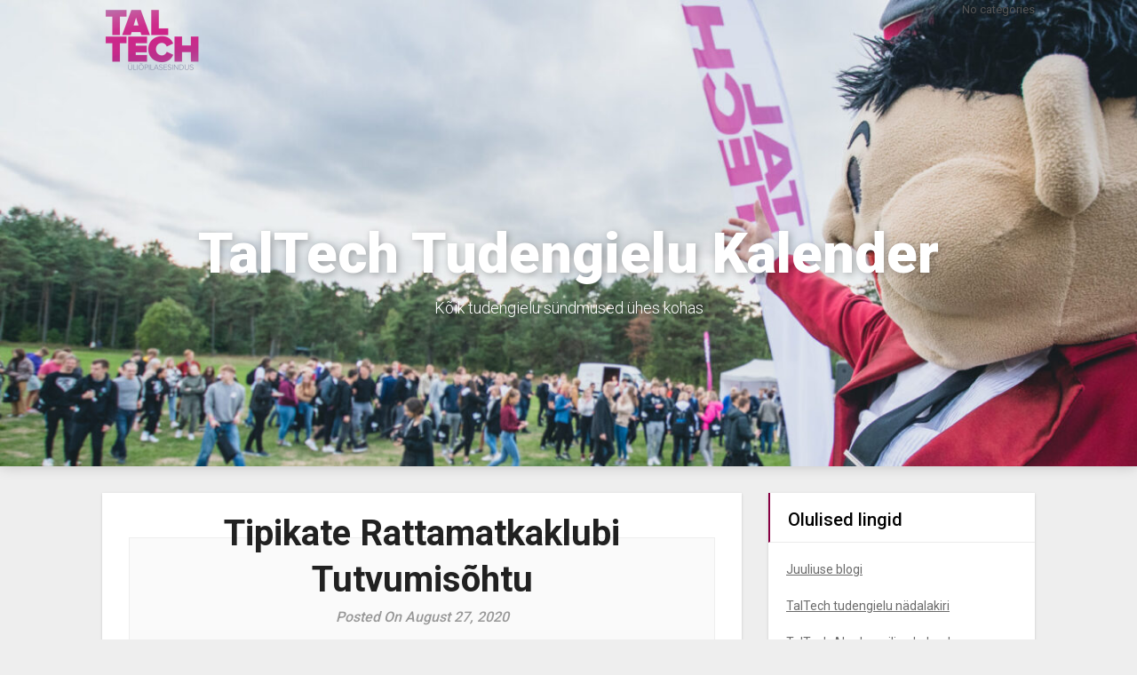

--- FILE ---
content_type: text/html; charset=UTF-8
request_url: https://tipikas.ee/facebook-event/tipikate-rattamatkaklubi-tutvumisohtu/
body_size: 10318
content:
<!DOCTYPE html>
<html lang="en-US">
<head>
	<meta charset="UTF-8">
	<meta name="viewport" content="width=device-width, initial-scale=1">
	<link rel="profile" href="http://gmpg.org/xfn/11">
	<link rel="pingback" href="https://tipikas.ee/xmlrpc.php">
	<title>Tipikate Rattamatkaklubi Tutvumisõhtu &#8211; TalTech Tudengielu Kalender</title>
<meta name='robots' content='max-image-preview:large' />
<script type='application/javascript'>console.log('PixelYourSite Free version 8.2.11');</script>
<link rel='dns-prefetch' href='//fonts.googleapis.com' />
<link rel="alternate" type="application/rss+xml" title="TalTech Tudengielu Kalender &raquo; Feed" href="https://tipikas.ee/feed/" />
<link rel="alternate" type="application/rss+xml" title="TalTech Tudengielu Kalender &raquo; Comments Feed" href="https://tipikas.ee/comments/feed/" />
<link rel="alternate" type="application/rss+xml" title="TalTech Tudengielu Kalender &raquo; Tipikate Rattamatkaklubi Tutvumisõhtu Comments Feed" href="https://tipikas.ee/facebook-event/tipikate-rattamatkaklubi-tutvumisohtu/feed/" />
<script type="text/javascript">
window._wpemojiSettings = {"baseUrl":"https:\/\/s.w.org\/images\/core\/emoji\/14.0.0\/72x72\/","ext":".png","svgUrl":"https:\/\/s.w.org\/images\/core\/emoji\/14.0.0\/svg\/","svgExt":".svg","source":{"concatemoji":"https:\/\/tipikas.ee\/wp-includes\/js\/wp-emoji-release.min.js?ver=6.3.7"}};
/*! This file is auto-generated */
!function(i,n){var o,s,e;function c(e){try{var t={supportTests:e,timestamp:(new Date).valueOf()};sessionStorage.setItem(o,JSON.stringify(t))}catch(e){}}function p(e,t,n){e.clearRect(0,0,e.canvas.width,e.canvas.height),e.fillText(t,0,0);var t=new Uint32Array(e.getImageData(0,0,e.canvas.width,e.canvas.height).data),r=(e.clearRect(0,0,e.canvas.width,e.canvas.height),e.fillText(n,0,0),new Uint32Array(e.getImageData(0,0,e.canvas.width,e.canvas.height).data));return t.every(function(e,t){return e===r[t]})}function u(e,t,n){switch(t){case"flag":return n(e,"\ud83c\udff3\ufe0f\u200d\u26a7\ufe0f","\ud83c\udff3\ufe0f\u200b\u26a7\ufe0f")?!1:!n(e,"\ud83c\uddfa\ud83c\uddf3","\ud83c\uddfa\u200b\ud83c\uddf3")&&!n(e,"\ud83c\udff4\udb40\udc67\udb40\udc62\udb40\udc65\udb40\udc6e\udb40\udc67\udb40\udc7f","\ud83c\udff4\u200b\udb40\udc67\u200b\udb40\udc62\u200b\udb40\udc65\u200b\udb40\udc6e\u200b\udb40\udc67\u200b\udb40\udc7f");case"emoji":return!n(e,"\ud83e\udef1\ud83c\udffb\u200d\ud83e\udef2\ud83c\udfff","\ud83e\udef1\ud83c\udffb\u200b\ud83e\udef2\ud83c\udfff")}return!1}function f(e,t,n){var r="undefined"!=typeof WorkerGlobalScope&&self instanceof WorkerGlobalScope?new OffscreenCanvas(300,150):i.createElement("canvas"),a=r.getContext("2d",{willReadFrequently:!0}),o=(a.textBaseline="top",a.font="600 32px Arial",{});return e.forEach(function(e){o[e]=t(a,e,n)}),o}function t(e){var t=i.createElement("script");t.src=e,t.defer=!0,i.head.appendChild(t)}"undefined"!=typeof Promise&&(o="wpEmojiSettingsSupports",s=["flag","emoji"],n.supports={everything:!0,everythingExceptFlag:!0},e=new Promise(function(e){i.addEventListener("DOMContentLoaded",e,{once:!0})}),new Promise(function(t){var n=function(){try{var e=JSON.parse(sessionStorage.getItem(o));if("object"==typeof e&&"number"==typeof e.timestamp&&(new Date).valueOf()<e.timestamp+604800&&"object"==typeof e.supportTests)return e.supportTests}catch(e){}return null}();if(!n){if("undefined"!=typeof Worker&&"undefined"!=typeof OffscreenCanvas&&"undefined"!=typeof URL&&URL.createObjectURL&&"undefined"!=typeof Blob)try{var e="postMessage("+f.toString()+"("+[JSON.stringify(s),u.toString(),p.toString()].join(",")+"));",r=new Blob([e],{type:"text/javascript"}),a=new Worker(URL.createObjectURL(r),{name:"wpTestEmojiSupports"});return void(a.onmessage=function(e){c(n=e.data),a.terminate(),t(n)})}catch(e){}c(n=f(s,u,p))}t(n)}).then(function(e){for(var t in e)n.supports[t]=e[t],n.supports.everything=n.supports.everything&&n.supports[t],"flag"!==t&&(n.supports.everythingExceptFlag=n.supports.everythingExceptFlag&&n.supports[t]);n.supports.everythingExceptFlag=n.supports.everythingExceptFlag&&!n.supports.flag,n.DOMReady=!1,n.readyCallback=function(){n.DOMReady=!0}}).then(function(){return e}).then(function(){var e;n.supports.everything||(n.readyCallback(),(e=n.source||{}).concatemoji?t(e.concatemoji):e.wpemoji&&e.twemoji&&(t(e.twemoji),t(e.wpemoji)))}))}((window,document),window._wpemojiSettings);
</script>
<style type="text/css">
img.wp-smiley,
img.emoji {
	display: inline !important;
	border: none !important;
	box-shadow: none !important;
	height: 1em !important;
	width: 1em !important;
	margin: 0 0.07em !important;
	vertical-align: -0.1em !important;
	background: none !important;
	padding: 0 !important;
}
</style>
	<link rel='stylesheet' id='wp-block-library-css' href='https://tipikas.ee/wp-includes/css/dist/block-library/style.min.css?ver=6.3.7' type='text/css' media='all' />
<style id='classic-theme-styles-inline-css' type='text/css'>
/*! This file is auto-generated */
.wp-block-button__link{color:#fff;background-color:#32373c;border-radius:9999px;box-shadow:none;text-decoration:none;padding:calc(.667em + 2px) calc(1.333em + 2px);font-size:1.125em}.wp-block-file__button{background:#32373c;color:#fff;text-decoration:none}
</style>
<style id='global-styles-inline-css' type='text/css'>
body{--wp--preset--color--black: #000000;--wp--preset--color--cyan-bluish-gray: #abb8c3;--wp--preset--color--white: #ffffff;--wp--preset--color--pale-pink: #f78da7;--wp--preset--color--vivid-red: #cf2e2e;--wp--preset--color--luminous-vivid-orange: #ff6900;--wp--preset--color--luminous-vivid-amber: #fcb900;--wp--preset--color--light-green-cyan: #7bdcb5;--wp--preset--color--vivid-green-cyan: #00d084;--wp--preset--color--pale-cyan-blue: #8ed1fc;--wp--preset--color--vivid-cyan-blue: #0693e3;--wp--preset--color--vivid-purple: #9b51e0;--wp--preset--gradient--vivid-cyan-blue-to-vivid-purple: linear-gradient(135deg,rgba(6,147,227,1) 0%,rgb(155,81,224) 100%);--wp--preset--gradient--light-green-cyan-to-vivid-green-cyan: linear-gradient(135deg,rgb(122,220,180) 0%,rgb(0,208,130) 100%);--wp--preset--gradient--luminous-vivid-amber-to-luminous-vivid-orange: linear-gradient(135deg,rgba(252,185,0,1) 0%,rgba(255,105,0,1) 100%);--wp--preset--gradient--luminous-vivid-orange-to-vivid-red: linear-gradient(135deg,rgba(255,105,0,1) 0%,rgb(207,46,46) 100%);--wp--preset--gradient--very-light-gray-to-cyan-bluish-gray: linear-gradient(135deg,rgb(238,238,238) 0%,rgb(169,184,195) 100%);--wp--preset--gradient--cool-to-warm-spectrum: linear-gradient(135deg,rgb(74,234,220) 0%,rgb(151,120,209) 20%,rgb(207,42,186) 40%,rgb(238,44,130) 60%,rgb(251,105,98) 80%,rgb(254,248,76) 100%);--wp--preset--gradient--blush-light-purple: linear-gradient(135deg,rgb(255,206,236) 0%,rgb(152,150,240) 100%);--wp--preset--gradient--blush-bordeaux: linear-gradient(135deg,rgb(254,205,165) 0%,rgb(254,45,45) 50%,rgb(107,0,62) 100%);--wp--preset--gradient--luminous-dusk: linear-gradient(135deg,rgb(255,203,112) 0%,rgb(199,81,192) 50%,rgb(65,88,208) 100%);--wp--preset--gradient--pale-ocean: linear-gradient(135deg,rgb(255,245,203) 0%,rgb(182,227,212) 50%,rgb(51,167,181) 100%);--wp--preset--gradient--electric-grass: linear-gradient(135deg,rgb(202,248,128) 0%,rgb(113,206,126) 100%);--wp--preset--gradient--midnight: linear-gradient(135deg,rgb(2,3,129) 0%,rgb(40,116,252) 100%);--wp--preset--font-size--small: 13px;--wp--preset--font-size--medium: 20px;--wp--preset--font-size--large: 36px;--wp--preset--font-size--x-large: 42px;--wp--preset--spacing--20: 0.44rem;--wp--preset--spacing--30: 0.67rem;--wp--preset--spacing--40: 1rem;--wp--preset--spacing--50: 1.5rem;--wp--preset--spacing--60: 2.25rem;--wp--preset--spacing--70: 3.38rem;--wp--preset--spacing--80: 5.06rem;--wp--preset--shadow--natural: 6px 6px 9px rgba(0, 0, 0, 0.2);--wp--preset--shadow--deep: 12px 12px 50px rgba(0, 0, 0, 0.4);--wp--preset--shadow--sharp: 6px 6px 0px rgba(0, 0, 0, 0.2);--wp--preset--shadow--outlined: 6px 6px 0px -3px rgba(255, 255, 255, 1), 6px 6px rgba(0, 0, 0, 1);--wp--preset--shadow--crisp: 6px 6px 0px rgba(0, 0, 0, 1);}:where(.is-layout-flex){gap: 0.5em;}:where(.is-layout-grid){gap: 0.5em;}body .is-layout-flow > .alignleft{float: left;margin-inline-start: 0;margin-inline-end: 2em;}body .is-layout-flow > .alignright{float: right;margin-inline-start: 2em;margin-inline-end: 0;}body .is-layout-flow > .aligncenter{margin-left: auto !important;margin-right: auto !important;}body .is-layout-constrained > .alignleft{float: left;margin-inline-start: 0;margin-inline-end: 2em;}body .is-layout-constrained > .alignright{float: right;margin-inline-start: 2em;margin-inline-end: 0;}body .is-layout-constrained > .aligncenter{margin-left: auto !important;margin-right: auto !important;}body .is-layout-constrained > :where(:not(.alignleft):not(.alignright):not(.alignfull)){max-width: var(--wp--style--global--content-size);margin-left: auto !important;margin-right: auto !important;}body .is-layout-constrained > .alignwide{max-width: var(--wp--style--global--wide-size);}body .is-layout-flex{display: flex;}body .is-layout-flex{flex-wrap: wrap;align-items: center;}body .is-layout-flex > *{margin: 0;}body .is-layout-grid{display: grid;}body .is-layout-grid > *{margin: 0;}:where(.wp-block-columns.is-layout-flex){gap: 2em;}:where(.wp-block-columns.is-layout-grid){gap: 2em;}:where(.wp-block-post-template.is-layout-flex){gap: 1.25em;}:where(.wp-block-post-template.is-layout-grid){gap: 1.25em;}.has-black-color{color: var(--wp--preset--color--black) !important;}.has-cyan-bluish-gray-color{color: var(--wp--preset--color--cyan-bluish-gray) !important;}.has-white-color{color: var(--wp--preset--color--white) !important;}.has-pale-pink-color{color: var(--wp--preset--color--pale-pink) !important;}.has-vivid-red-color{color: var(--wp--preset--color--vivid-red) !important;}.has-luminous-vivid-orange-color{color: var(--wp--preset--color--luminous-vivid-orange) !important;}.has-luminous-vivid-amber-color{color: var(--wp--preset--color--luminous-vivid-amber) !important;}.has-light-green-cyan-color{color: var(--wp--preset--color--light-green-cyan) !important;}.has-vivid-green-cyan-color{color: var(--wp--preset--color--vivid-green-cyan) !important;}.has-pale-cyan-blue-color{color: var(--wp--preset--color--pale-cyan-blue) !important;}.has-vivid-cyan-blue-color{color: var(--wp--preset--color--vivid-cyan-blue) !important;}.has-vivid-purple-color{color: var(--wp--preset--color--vivid-purple) !important;}.has-black-background-color{background-color: var(--wp--preset--color--black) !important;}.has-cyan-bluish-gray-background-color{background-color: var(--wp--preset--color--cyan-bluish-gray) !important;}.has-white-background-color{background-color: var(--wp--preset--color--white) !important;}.has-pale-pink-background-color{background-color: var(--wp--preset--color--pale-pink) !important;}.has-vivid-red-background-color{background-color: var(--wp--preset--color--vivid-red) !important;}.has-luminous-vivid-orange-background-color{background-color: var(--wp--preset--color--luminous-vivid-orange) !important;}.has-luminous-vivid-amber-background-color{background-color: var(--wp--preset--color--luminous-vivid-amber) !important;}.has-light-green-cyan-background-color{background-color: var(--wp--preset--color--light-green-cyan) !important;}.has-vivid-green-cyan-background-color{background-color: var(--wp--preset--color--vivid-green-cyan) !important;}.has-pale-cyan-blue-background-color{background-color: var(--wp--preset--color--pale-cyan-blue) !important;}.has-vivid-cyan-blue-background-color{background-color: var(--wp--preset--color--vivid-cyan-blue) !important;}.has-vivid-purple-background-color{background-color: var(--wp--preset--color--vivid-purple) !important;}.has-black-border-color{border-color: var(--wp--preset--color--black) !important;}.has-cyan-bluish-gray-border-color{border-color: var(--wp--preset--color--cyan-bluish-gray) !important;}.has-white-border-color{border-color: var(--wp--preset--color--white) !important;}.has-pale-pink-border-color{border-color: var(--wp--preset--color--pale-pink) !important;}.has-vivid-red-border-color{border-color: var(--wp--preset--color--vivid-red) !important;}.has-luminous-vivid-orange-border-color{border-color: var(--wp--preset--color--luminous-vivid-orange) !important;}.has-luminous-vivid-amber-border-color{border-color: var(--wp--preset--color--luminous-vivid-amber) !important;}.has-light-green-cyan-border-color{border-color: var(--wp--preset--color--light-green-cyan) !important;}.has-vivid-green-cyan-border-color{border-color: var(--wp--preset--color--vivid-green-cyan) !important;}.has-pale-cyan-blue-border-color{border-color: var(--wp--preset--color--pale-cyan-blue) !important;}.has-vivid-cyan-blue-border-color{border-color: var(--wp--preset--color--vivid-cyan-blue) !important;}.has-vivid-purple-border-color{border-color: var(--wp--preset--color--vivid-purple) !important;}.has-vivid-cyan-blue-to-vivid-purple-gradient-background{background: var(--wp--preset--gradient--vivid-cyan-blue-to-vivid-purple) !important;}.has-light-green-cyan-to-vivid-green-cyan-gradient-background{background: var(--wp--preset--gradient--light-green-cyan-to-vivid-green-cyan) !important;}.has-luminous-vivid-amber-to-luminous-vivid-orange-gradient-background{background: var(--wp--preset--gradient--luminous-vivid-amber-to-luminous-vivid-orange) !important;}.has-luminous-vivid-orange-to-vivid-red-gradient-background{background: var(--wp--preset--gradient--luminous-vivid-orange-to-vivid-red) !important;}.has-very-light-gray-to-cyan-bluish-gray-gradient-background{background: var(--wp--preset--gradient--very-light-gray-to-cyan-bluish-gray) !important;}.has-cool-to-warm-spectrum-gradient-background{background: var(--wp--preset--gradient--cool-to-warm-spectrum) !important;}.has-blush-light-purple-gradient-background{background: var(--wp--preset--gradient--blush-light-purple) !important;}.has-blush-bordeaux-gradient-background{background: var(--wp--preset--gradient--blush-bordeaux) !important;}.has-luminous-dusk-gradient-background{background: var(--wp--preset--gradient--luminous-dusk) !important;}.has-pale-ocean-gradient-background{background: var(--wp--preset--gradient--pale-ocean) !important;}.has-electric-grass-gradient-background{background: var(--wp--preset--gradient--electric-grass) !important;}.has-midnight-gradient-background{background: var(--wp--preset--gradient--midnight) !important;}.has-small-font-size{font-size: var(--wp--preset--font-size--small) !important;}.has-medium-font-size{font-size: var(--wp--preset--font-size--medium) !important;}.has-large-font-size{font-size: var(--wp--preset--font-size--large) !important;}.has-x-large-font-size{font-size: var(--wp--preset--font-size--x-large) !important;}
.wp-block-navigation a:where(:not(.wp-element-button)){color: inherit;}
:where(.wp-block-post-template.is-layout-flex){gap: 1.25em;}:where(.wp-block-post-template.is-layout-grid){gap: 1.25em;}
:where(.wp-block-columns.is-layout-flex){gap: 2em;}:where(.wp-block-columns.is-layout-grid){gap: 2em;}
.wp-block-pullquote{font-size: 1.5em;line-height: 1.6;}
</style>
<link rel='stylesheet' id='contact-form-7-css' href='https://tipikas.ee/wp-content/plugins/contact-form-7/includes/css/styles.css?ver=5.5.2' type='text/css' media='all' />
<link rel='stylesheet' id='font-awesome-css' href='https://tipikas.ee/wp-content/plugins/import-facebook-events/assets/css/font-awesome.min.css?ver=1.6.17' type='text/css' media='all' />
<link rel='stylesheet' id='import-facebook-events-front-css' href='https://tipikas.ee/wp-content/plugins/import-facebook-events/assets/css/import-facebook-events.css?ver=1.6.17' type='text/css' media='all' />
<link rel='stylesheet' id='creative-gem-style-css' href='https://tipikas.ee/wp-content/themes/creative-gem/style.css?ver=6.3.7' type='text/css' media='all' />
<link rel='stylesheet' id='creative-gem-fonts-css' href='//fonts.googleapis.com/css?family=Roboto%3A300%2C400%2C500%2C700%2C900' type='text/css' media='all' />
<script type='text/javascript' src='https://tipikas.ee/wp-includes/js/jquery/jquery.min.js?ver=3.7.0' id='jquery-core-js'></script>
<script type='text/javascript' src='https://tipikas.ee/wp-includes/js/jquery/jquery-migrate.min.js?ver=3.4.1' id='jquery-migrate-js'></script>
<script type='text/javascript' src='https://tipikas.ee/wp-content/plugins/pixelyoursite/dist/scripts/jquery.bind-first-0.2.3.min.js?ver=6.3.7' id='jquery-bind-first-js'></script>
<script type='text/javascript' src='https://tipikas.ee/wp-content/plugins/pixelyoursite/dist/scripts/js.cookie-2.1.3.min.js?ver=2.1.3' id='js-cookie-js'></script>
<script type='text/javascript' id='pys-js-extra'>
/* <![CDATA[ */
var pysOptions = {"staticEvents":{"facebook":{"PageView":[{"delay":0,"type":"static","name":"PageView","pixelIds":["326014651307863"],"params":{"page_title":"Tipikate Rattamatkaklubi Tutvumis\u00f5htu","post_type":"facebook_events","post_id":75013,"plugin":"PixelYourSite","user_role":"guest","event_url":"tipikas.ee\/facebook-event\/tipikate-rattamatkaklubi-tutvumisohtu\/"},"e_id":"init_event","ids":[],"hasTimeWindow":false,"timeWindow":0,"eventID":"","woo_order":"","edd_order":""}]}},"dynamicEvents":{"signal_form":{"facebook":{"delay":0,"type":"dyn","name":"Signal","pixelIds":["326014651307863"],"params":{"event_action":"Form","page_title":"Tipikate Rattamatkaklubi Tutvumis\u00f5htu","post_type":"facebook_events","post_id":75013,"plugin":"PixelYourSite","user_role":"guest","event_url":"tipikas.ee\/facebook-event\/tipikate-rattamatkaklubi-tutvumisohtu\/"},"e_id":"signal_form","ids":[],"hasTimeWindow":false,"timeWindow":0,"eventID":"","woo_order":"","edd_order":""}},"signal_download":{"facebook":{"delay":0,"type":"dyn","name":"Signal","extensions":["doc","exe","js","pdf","ppt","tgz","zip","xls"],"pixelIds":["326014651307863"],"params":{"event_action":"Download","page_title":"Tipikate Rattamatkaklubi Tutvumis\u00f5htu","post_type":"facebook_events","post_id":75013,"plugin":"PixelYourSite","user_role":"guest","event_url":"tipikas.ee\/facebook-event\/tipikate-rattamatkaklubi-tutvumisohtu\/"},"e_id":"signal_download","ids":[],"hasTimeWindow":false,"timeWindow":0,"eventID":"","woo_order":"","edd_order":""}},"signal_comment":{"facebook":{"delay":0,"type":"dyn","name":"Signal","pixelIds":["326014651307863"],"params":{"event_action":"Comment","page_title":"Tipikate Rattamatkaklubi Tutvumis\u00f5htu","post_type":"facebook_events","post_id":75013,"plugin":"PixelYourSite","user_role":"guest","event_url":"tipikas.ee\/facebook-event\/tipikate-rattamatkaklubi-tutvumisohtu\/"},"e_id":"signal_comment","ids":[],"hasTimeWindow":false,"timeWindow":0,"eventID":"","woo_order":"","edd_order":""}}},"triggerEvents":[],"triggerEventTypes":[],"facebook":{"pixelIds":["326014651307863"],"advancedMatching":[],"removeMetadata":false,"contentParams":{"post_type":"facebook_events","post_id":75013,"content_name":"Tipikate Rattamatkaklubi Tutvumis\u00f5htu","tags":"","categories":[]},"commentEventEnabled":true,"wooVariableAsSimple":false,"downloadEnabled":true,"formEventEnabled":true,"ajaxForServerEvent":true,"serverApiEnabled":false,"wooCRSendFromServer":false},"debug":"","siteUrl":"https:\/\/tipikas.ee","ajaxUrl":"https:\/\/tipikas.ee\/wp-admin\/admin-ajax.php","enable_remove_download_url_param":"1","gdpr":{"ajax_enabled":false,"all_disabled_by_api":false,"facebook_disabled_by_api":false,"analytics_disabled_by_api":false,"google_ads_disabled_by_api":false,"pinterest_disabled_by_api":false,"bing_disabled_by_api":false,"facebook_prior_consent_enabled":true,"analytics_prior_consent_enabled":true,"google_ads_prior_consent_enabled":null,"pinterest_prior_consent_enabled":true,"bing_prior_consent_enabled":true,"cookiebot_integration_enabled":false,"cookiebot_facebook_consent_category":"marketing","cookiebot_analytics_consent_category":"statistics","cookiebot_google_ads_consent_category":null,"cookiebot_pinterest_consent_category":"marketing","cookiebot_bing_consent_category":"marketing","consent_magic_integration_enabled":false,"real_cookie_banner_integration_enabled":false,"cookie_notice_integration_enabled":false,"cookie_law_info_integration_enabled":false},"edd":{"enabled":false},"woo":{"enabled":false}};
/* ]]> */
</script>
<script type='text/javascript' src='https://tipikas.ee/wp-content/plugins/pixelyoursite/dist/scripts/public.js?ver=8.2.11' id='pys-js'></script>
<link rel="https://api.w.org/" href="https://tipikas.ee/wp-json/" /><link rel="EditURI" type="application/rsd+xml" title="RSD" href="https://tipikas.ee/xmlrpc.php?rsd" />
<meta name="generator" content="WordPress 6.3.7" />
<link rel="canonical" href="https://tipikas.ee/facebook-event/tipikate-rattamatkaklubi-tutvumisohtu/" />
<link rel='shortlink' href='https://tipikas.ee/?p=75013' />
<link rel="alternate" type="application/json+oembed" href="https://tipikas.ee/wp-json/oembed/1.0/embed?url=https%3A%2F%2Ftipikas.ee%2Ffacebook-event%2Ftipikate-rattamatkaklubi-tutvumisohtu%2F" />
<link rel="alternate" type="text/xml+oembed" href="https://tipikas.ee/wp-json/oembed/1.0/embed?url=https%3A%2F%2Ftipikas.ee%2Ffacebook-event%2Ftipikate-rattamatkaklubi-tutvumisohtu%2F&#038;format=xml" />

		<!-- GA Google Analytics @ https://m0n.co/ga -->
		<script>
			(function(i,s,o,g,r,a,m){i['GoogleAnalyticsObject']=r;i[r]=i[r]||function(){
			(i[r].q=i[r].q||[]).push(arguments)},i[r].l=1*new Date();a=s.createElement(o),
			m=s.getElementsByTagName(o)[0];a.async=1;a.src=g;m.parentNode.insertBefore(a,m)
			})(window,document,'script','https://www.google-analytics.com/analytics.js','ga');
			ga('create', 'UA-124837189-1', 'auto');
			ga('set', 'forceSSL', true);
			ga('send', 'pageview');
		</script>

	    <style type="text/css">
        .related-posts .related-posts-no-img h5.title.front-view-title, #tabber .inside li .meta b,footer .widget li a:hover,.fn a,.reply a,#tabber .inside li div.info .entry-title a:hover, #navigation ul ul a:hover,.single_post a, a:hover, .sidebar.c-4-12 .textwidget a, #site-footer .textwidget a, #commentform a, #tabber .inside li a, .copyrights a:hover, a, .sidebar.c-4-12 a:hover, .top a:hover, footer .tagcloud a:hover,.sticky-text { color: #870042; }
  .total-comments span:after, span.sticky-post, .nav-previous a:hover, .nav-next a:hover, #commentform input#submit, #searchform input[type='submit'], .home_menu_item, .currenttext, .pagination a:hover, .readMore a, .creativegem-subscribe input[type='submit'], .pagination .current, .woocommerce nav.woocommerce-pagination ul li a:focus, .woocommerce nav.woocommerce-pagination ul li a:hover, .woocommerce nav.woocommerce-pagination ul li span.current, .woocommerce-product-search input[type=\"submit\"], .woocommerce a.button, .woocommerce-page a.button, .woocommerce button.button, .woocommerce-page button.button, .woocommerce input.button, .woocommerce-page input.button, .woocommerce #respond input#submit, .woocommerce-page #respond input#submit, .woocommerce #content input.button, .woocommerce-page #content input.button, #sidebars h3.widget-title:after, .postauthor h4:after, .related-posts h3:after, .archive .postsby span:after, .comment-respond h4:after, .single_post header:after, #cancel-comment-reply-link, .upper-widgets-grid h3:after  { background-color: #870042; }
  #sidebars .widget h3, #sidebars .widget h3 a { border-left-color: #870042; }

        .related-posts-no-img, #navigation ul li.current-menu-item a, .woocommerce nav.woocommerce-pagination ul li span.current, .woocommerce-page nav.woocommerce-pagination ul li span.current, .woocommerce #content nav.woocommerce-pagination ul li span.current, .woocommerce-page #content nav.woocommerce-pagination ul li span.current, .woocommerce nav.woocommerce-pagination ul li a:hover, .woocommerce-page nav.woocommerce-pagination ul li a:hover, .woocommerce #content nav.woocommerce-pagination ul li a:hover, .woocommerce-page #content nav.woocommerce-pagination ul li a:hover, .woocommerce nav.woocommerce-pagination ul li a:focus, .woocommerce-page nav.woocommerce-pagination ul li a:focus, .woocommerce #content nav.woocommerce-pagination ul li a:focus, .woocommerce-page #content nav.woocommerce-pagination ul li a:focus, .pagination .current, .tagcloud a { border-color: #870042; }
  .corner { border-color: transparent transparent #870042; }
        .header-button-solid, .header-button-solid:hover, .header-button-solid:active, .header-button-solid:focus { color: #ffffff; }
        .header-button-solid, .header-button-solid:hover, .header-button-solid:active, .header-button-solid:focus { background: ; }
.header-button-border, .header-button-border:hover, .header-button-border:active, .header-button-border:focus { color: ; }
.header-button-border, .header-button-border:hover, .header-button-border:active, .header-button-border:focus { border-color: ; }
        .pagination a, .pagination2, .pagination .dots, .post.excerpt { background: ; }
        #content, #comments, #commentsAdd, .related-posts, .single-post .post.excerpt, .postauthor { background: ; }
        #sidebars .widget { background: ; }
        .upper-widgets-grid { background: ; }
        footer { background: ; }
        .copyrights { background: ; }
        #site-header { background-color: #ffffff; }
        .primary-navigation, .primary-navigation, #navigation ul ul li { background-color: ; }
        a#pull, #navigation .menu a, #navigation .menu a:hover, #navigation .menu .fa > a, #navigation .menu .fa > a, #navigation .toggle-caret, #navigation span.site-logo a, #navigation.mobile-menu-wrapper .site-logo a, .primary-navigation.header-activated #navigation ul ul li a { color:  }
        #sidebars .widget h3, #sidebars .widget h3 a, #sidebars h3 { color: ; }
        #sidebars .widget a, #sidebars a, #sidebars li a { color: ; }
        #sidebars .widget, #sidebars, #sidebars .widget li { color: ; }
        .post.excerpt .post-content, .pagination a, .pagination2, .pagination .dots { color: ; }
        .post.excerpt h2.title a { color: ; }
        .pagination a, .pagination2, .pagination .dots { border-color: ; }
        span.entry-meta{ color: ; }
        .article h1, .article h2, .article h3, .article h4, .article h5, .article h6, .total-comments, .article th{ color: ; }
        .article, .article p, .related-posts .title, .breadcrumb, .article #commentform textarea  { color: ; }
        .article a, .breadcrumb a, #commentform a { color: ; }
        #commentform input#submit, #commentform input#submit:hover{ background: ; }
        .post-date-creative, .comment time { color: ; }
        .footer-widgets #searchform input[type='submit'],  .footer-widgets #searchform input[type='submit']:hover{ background: ; }
        .footer-widgets h3:after{ background: ; }
        .footer-widgets h3{ color: ; }
        .footer-widgets .widget li, .footer-widgets .widget, #copyright-note, footer p{ color: ; }
        footer .widget a, #copyright-note a, #copyright-note a:hover, footer .widget a:hover, footer .widget li a:hover{ color: ; }
        .top-column-widget a, .top-column-widget a:hover, .top-column-widget a:active, .top-column-widget a:focus { color: ; }
        .top-column-widget, .upper-widgets-grid { color: ; }
        .top-column-widget .widget.widget_rss h3 a, .upper-widgets-grid h3, .top-column-widget h3{ color: ; }
        @media screen and (min-width: 865px) {
            .primary-navigation.header-activated #navigation a { color: ; }
        }
        @media screen and (max-width: 865px) {
            #navigation.mobile-menu-wrapper{ background-color: ; }
        }
        .site-branding { padding-top: px; }
        .site-branding { padding-bottom: px; }
    </style>
    	<style type="text/css">
		#site-header {
			background: url(https://tipikas.ee/wp-content/uploads/2021/08/cropped-Avaloogi-Orienteerumine-MattiasKitsing-9721-20210823-scaled-2.jpg);
		    background-size: cover;
		}

		.site-branding .site-title,
	.site-branding .site-description {
		color: #ffffff;
	}
	.site-branding .site-title:after {
		background: #ffffff;
	}
		</style>
			<style type="text/css" id="wp-custom-css">
			a {
    color: #870042;
}		</style>
		</head>

<body class="facebook_events-template-default single single-facebook_events postid-75013 wp-custom-logo">
	<div class="main-container">
		<a class="skip-link screen-reader-text" href="#content">Skip to content</a>
		<header id="site-header" role="banner">
							<div class="primary-navigation header-activated start-header-design">
										<a href="#" id="pull" class="toggle-mobile-menu">Menu</a>
						<div class="container clear">
							<nav id="navigation" class="primary-navigation mobile-menu-wrapper" role="navigation">
																<span id="logo" class="image-logo" itemprop="headline">
									<a href="https://tipikas.ee/" class="custom-logo-link" rel="home"><img width="111" height="71" src="https://tipikas.ee/wp-content/uploads/2018/11/cropped-TalTech_ÜE_gradient_EST-1-e1542806657952.png" class="custom-logo" alt="TalTech Tudengielu Kalender" decoding="async" /></a>								</span><!-- END #logo -->
								

																<ul class="menu clearfix">
									<li class="cat-item-none">No categories</li>								</ul>
															</nav><!-- #site-navigation -->
						</div>
					</div>            

						<div class="container clear">
							<div class="site-branding">
									<div class="site-title website-title">TalTech Tudengielu Kalender</div>
									<div class="site-description website-description">Kõik tudengielu sündmused ühes kohas</div>

																<!--Buttons -->
							</div><!-- .site-branding -->
						</div>
				</header><!-- #masthead -->
					

<div id="page" class="single">
	<div class="content">
		<!-- Start Article -->
				<article class="article">		
						<div id="post-75013" class="post post-75013 facebook_events type-facebook_events status-publish has-post-thumbnail hentry">
				<div class="single_post">
					<!-- Start Content -->
					<div id="content" class="post-single-content box mark-links">
					<header>
						<!-- Start Title -->
						<h1 class="title single-title">Tipikate Rattamatkaklubi Tutvumisõhtu</h1>
						<!-- End Title -->
						<div class="post-date-creative">Posted On August 27, 2020</div>

					</header>

						<div class="ife_eventmeta">
<div class="organizermain">
	<div class="details">
	<div class="titlemain" > Details </div>

			<strong>Date:</strong>
		<p>September 1</p>

		<strong>Time:</strong>

		<p>
		06:00 pm - 09:00 pm		</p>
		
			<div class="website_wrap">
			<strong>Website:</strong><br/>
			<a href="https://www.facebook.com/events/741654056397707">Event Website</a>
		</div>
	
	</div>

		<div style="clear: both"></div>
</div>

	<div class="organizermain library">
		<div class="venue">
			<div class="titlemain"> Venue </div>
			<p>Tipikate Rattamatkaklubi</p>
			<p><i>Ehitajate tee 5</i></p><p><i>Tallinn, Estonia, 12618</i></p>		</div>
					<div class="map">
				<iframe src="https://www.google.com/maps/embed/v1/place?key=AIzaSyAfqJHFi3ghTFSuuW5pIudu9Fq2pvoJzwc&q=Tipikate+Rattamatkaklubi%2C+Ehitajate+tee+5&center=59.396652776562%2C24.671133875731" width="100%" height="350" frameborder="0" style="border:0; margin:0;" allowfullscreen></iframe>
			</div>
					<div style="clear: both;"></div>
	</div>
	</div>
<div style="clear: both;"></div>
<p>Tutvumisõhtul räägime klubist, traditsioonidest, matkade korraldusest ja vaatame matkafilme.</p>
<p>Asukoht: Mektory (Raja 15). Täpsemad juhised saadame osalejatele.</p>
<p>Eelregistreerimine: valides siin &#8220;Reserve a spot&#8221; või saates oma soovi aadressile info@rattamatkaklubi.ee .</p>
																		<!-- Start Tags -->
						<div class="tags"></div>
						<!-- End Tags -->
											</div><!-- End Content -->
						
					<!-- Start Related Posts -->
													<!-- End Related Posts -->
								  
																<!-- Start Author Box -->
								<div class="postauthor">
									<h4>About The Author</h4>
									<img alt='' src='https://secure.gravatar.com/avatar/4037bf564a01c7fb8c82759401c11331?s=85&#038;d=mm&#038;r=g' srcset='https://secure.gravatar.com/avatar/4037bf564a01c7fb8c82759401c11331?s=170&#038;d=mm&#038;r=g 2x' class='avatar avatar-85 photo' height='85' width='85' loading='lazy' decoding='async'/>									<h5>juulius</h5>
									<p></p>
								</div>
								<!-- End Author Box -->
								  
								
<!-- You can start editing here. -->
			<div id="commentsAdd">
		<div id="respond" class="box m-t-6">
				<div id="respond" class="comment-respond">
		<h3 id="reply-title" class="comment-reply-title"><h4><span>Add a Comment</span></h4></h4> <small><a rel="nofollow" id="cancel-comment-reply-link" href="/facebook-event/tipikate-rattamatkaklubi-tutvumisohtu/#respond" style="display:none;">Cancel reply</a></small></h3><form action="https://tipikas.ee/wp-comments-post.php" method="post" id="commentform" class="comment-form" novalidate><p class="comment-notes"><span id="email-notes">Your email address will not be published.</span> <span class="required-field-message">Required fields are marked <span class="required">*</span></span></p><p class="comment-form-comment"><textarea id="comment" name="comment" cols="45" rows="5" aria-required="true">Comment</textarea></p><p class="comment-form-author"><input id="author" name="author" placeholder="Name" type="text" value="" size="30" /></p>
<p class="comment-form-email"><input id="email" placeholder="Email" name="email" type="text" value="" size="30" /></p>
<p class="comment-form-url">
<p class="form-submit"><input name="submit" type="submit" id="submit" class="submit" value="Add Comment" /> <input type='hidden' name='comment_post_ID' value='75013' id='comment_post_ID' />
<input type='hidden' name='comment_parent' id='comment_parent' value='0' />
</p><p style="display: none;"><input type="hidden" id="akismet_comment_nonce" name="akismet_comment_nonce" value="394eff5798" /></p><p style="display: none !important;"><label>&#916;<textarea name="ak_hp_textarea" cols="45" rows="8" maxlength="100"></textarea></label><input type="hidden" id="ak_js_1" name="ak_js" value="163"/><script>document.getElementById( "ak_js_1" ).setAttribute( "value", ( new Date() ).getTime() );</script></p></form>	</div><!-- #respond -->
			</div>
	</div>
							</div>
						</div>
									</article>
				<!-- End Article -->
				<!-- Start Sidebar -->
				
<aside class="sidebar c-4-12">
	<div id="sidebars" class="sidebar">
		<div class="sidebar_list">
			<div id="text-2" class="widget widget_text"><h3 class="widget-title"><span>Olulised lingid</span></h3>			<div class="textwidget"><p><span style="text-decoration: underline;"><a href="https://juuliuseblogi.wordpress.com/">Juuliuse blogi</a></span></p>
<p><span style="text-decoration: underline;"><a href="https://taltechue.sendsmaily.net/landing-pages/8267d85a-f4e1-47a9-a958-3c52de091221/html/" target="_blank" rel="noopener">TalTech tudengielu nädalakiri</a></span></p>
<p><span style="text-decoration: underline;"><a href="https://oigusaktid.taltech.ee/akadeemiline-kalender/" target="_blank" rel="noopener">TalTech Akadeemiline kalender</a></span></p>
<p><span style="text-decoration: underline;"><a href="https://ois2.ttu.ee/" target="_blank" rel="noopener">ÕIS</a></span></p>
<p><span style="text-decoration: underline;"><a href="https://moodle.taltech.ee/" target="_blank" rel="noopener">Moodle</a></span></p>
<p><span style="text-decoration: underline;"><a href="https://www.taltech.ee/raamatukogu" target="_blank" rel="noopener">TalTech raamatukogu</a></span></p>
<p><a href="https://www.ester.ee/search~S1*est">ESTER</a> (paberraamatute otsing)</p>
<p><a href="https://tutl-primo.hosted.exlibrisgroup.com/primo-explore/search?vid=372TUTL_VU1&amp;lang=en_US">PRIMO</a> (e-raamatud jms)</p>
<p><span style="text-decoration: underline;"><a href="https://www.ttu.ee/" target="_blank" rel="noopener">TalTech Veebileht</a></span></p>
<p><span style="text-decoration: underline;"><a href="https://www.facebook.com/Tipikas" target="_blank" rel="noopener">Juulius Tipikas Facebookis</a></span></p>
<p><span style="text-decoration: underline;"><a href="https://www.instagram.com/juulius_tipikas/" target="_blank" rel="noopener">Juulius Tipikas Instagram</a></span></p>
<p><a href="https://www.facebook.com/rahvatoitttu/" target="_blank" rel="noopener"><span style="text-decoration: underline;">Rahva Toit menüü</span></a> (raamatukogu ja majandusmaja söökla)</p>
<p><span style="text-decoration: underline;"><a href="http://menyy.dussmann.ee/">Delightful menüü</a></span> (peamaja söökla)</p>
<p><span style="text-decoration: underline;"><a href="https://www.minukool.ee/" target="_blank" rel="noopener">Üliõpilaspileti tellimine</a></span></p>
<p><span style="text-decoration: underline;"><a href="https://www.taltech.ee/noustamiskeskus" target="_blank" rel="noopener">TalTech Tudengite nõustamiskeskus</a></span></p>
<p><span style="text-decoration: underline;"><a href="https://www.lapikud.ee/helpdesk" target="_blank" rel="noopener">Arvuti remont TalTechis</a></span></p>
<p><span style="text-decoration: underline;"><a href="https://www.facebook.com/prkscoffee/" target="_blank" rel="noopener"> Prõks Coffee Shop</a></span></p>
<p><span style="text-decoration: underline;"><a href="https://www.taltech.ee/tudengielu/uliopilasesindusest" target="_blank" rel="noopener">TalTech Üliõpilasesindus</a></span></p>
<p><span style="text-decoration: underline;"><a href="https://www.taltech.ee/campus" target="_blank" rel="noopener">TalTech Majutusvõimalused</a></span></p>
<p><span style="text-decoration: underline;"><a href="https://www.taltech.ee/tudengielu/tudengielu-rahastamine" target="_blank" rel="noopener">Tudengielu rahastamine</a></span></p>
<p><span style="text-decoration: underline;"><a href="https://www.taltech.ee/tudengielu/uliopilasesinduse-teenused#p35070" target="_blank" rel="noopener">ÜE koosolekuruumide broneerimine</a></span></p>
</div>
		</div>		</div>
	</div><!--sidebars-->
</aside>				<!-- End Sidebar -->
			</div>
		</div>
		<footer id="site-footer" role="contentinfo">
	<!-- Footer widgets integration, activate from appearance > customize -->
	<div class="copyrights footer-copyright">
	<div class="container">
		<div class="row" id="copyright-note">
			<span class="footer-copyright-typography-design">
				&copy; 2026 TalTech Tudengielu Kalender  - Design By <a href="http://businessclassthemes.com/">Businessclass</a> -  <a href="http://tipikas.ee/privacy-policy/">Privacy Policy</a>
			</span>
		</div>
	</div>
</div>
</footer><!-- #site-footer -->
<noscript><img height="1" width="1" style="display: none;" src="https://www.facebook.com/tr?id=326014651307863&ev=PageView&noscript=1&cd%5Bpage_title%5D=Tipikate+Rattamatkaklubi+Tutvumis%C3%B5htu&cd%5Bpost_type%5D=facebook_events&cd%5Bpost_id%5D=75013&cd%5Bplugin%5D=PixelYourSite&cd%5Buser_role%5D=guest&cd%5Bevent_url%5D=tipikas.ee%2Ffacebook-event%2Ftipikate-rattamatkaklubi-tutvumisohtu%2F" alt="facebook_pixel"></noscript>
<script type='text/javascript' src='https://tipikas.ee/wp-includes/js/dist/vendor/wp-polyfill-inert.min.js?ver=3.1.2' id='wp-polyfill-inert-js'></script>
<script type='text/javascript' src='https://tipikas.ee/wp-includes/js/dist/vendor/regenerator-runtime.min.js?ver=0.13.11' id='regenerator-runtime-js'></script>
<script type='text/javascript' src='https://tipikas.ee/wp-includes/js/dist/vendor/wp-polyfill.min.js?ver=3.15.0' id='wp-polyfill-js'></script>
<script type='text/javascript' id='contact-form-7-js-extra'>
/* <![CDATA[ */
var wpcf7 = {"api":{"root":"https:\/\/tipikas.ee\/wp-json\/","namespace":"contact-form-7\/v1"}};
/* ]]> */
</script>
<script type='text/javascript' src='https://tipikas.ee/wp-content/plugins/contact-form-7/includes/js/index.js?ver=5.5.2' id='contact-form-7-js'></script>
<script type='text/javascript' src='https://tipikas.ee/wp-content/themes/creative-gem/js/customscripts.js?ver=6.3.7' id='creative-gem-customscripts-js'></script>
<script type='text/javascript' src='https://tipikas.ee/wp-includes/js/comment-reply.min.js?ver=6.3.7' id='comment-reply-js'></script>
<script defer type='text/javascript' src='https://tipikas.ee/wp-content/plugins/akismet/_inc/akismet-frontend.js?ver=1666646840' id='akismet-frontend-js'></script>
</body>
</html>


--- FILE ---
content_type: text/plain
request_url: https://www.google-analytics.com/j/collect?v=1&_v=j102&a=985658905&t=pageview&_s=1&dl=https%3A%2F%2Ftipikas.ee%2Ffacebook-event%2Ftipikate-rattamatkaklubi-tutvumisohtu%2F&ul=en-us%40posix&dt=Tipikate%20Rattamatkaklubi%20Tutvumis%C3%B5htu%20%E2%80%93%20TalTech%20Tudengielu%20Kalender&sr=1280x720&vp=1280x720&_u=YEBAAUABAAAAACAAI~&jid=1153305585&gjid=434675664&cid=949460488.1768829849&tid=UA-124837189-1&_gid=246679409.1768829849&_r=1&_slc=1&z=1525155176
body_size: -449
content:
2,cG-KEFS7M19KG